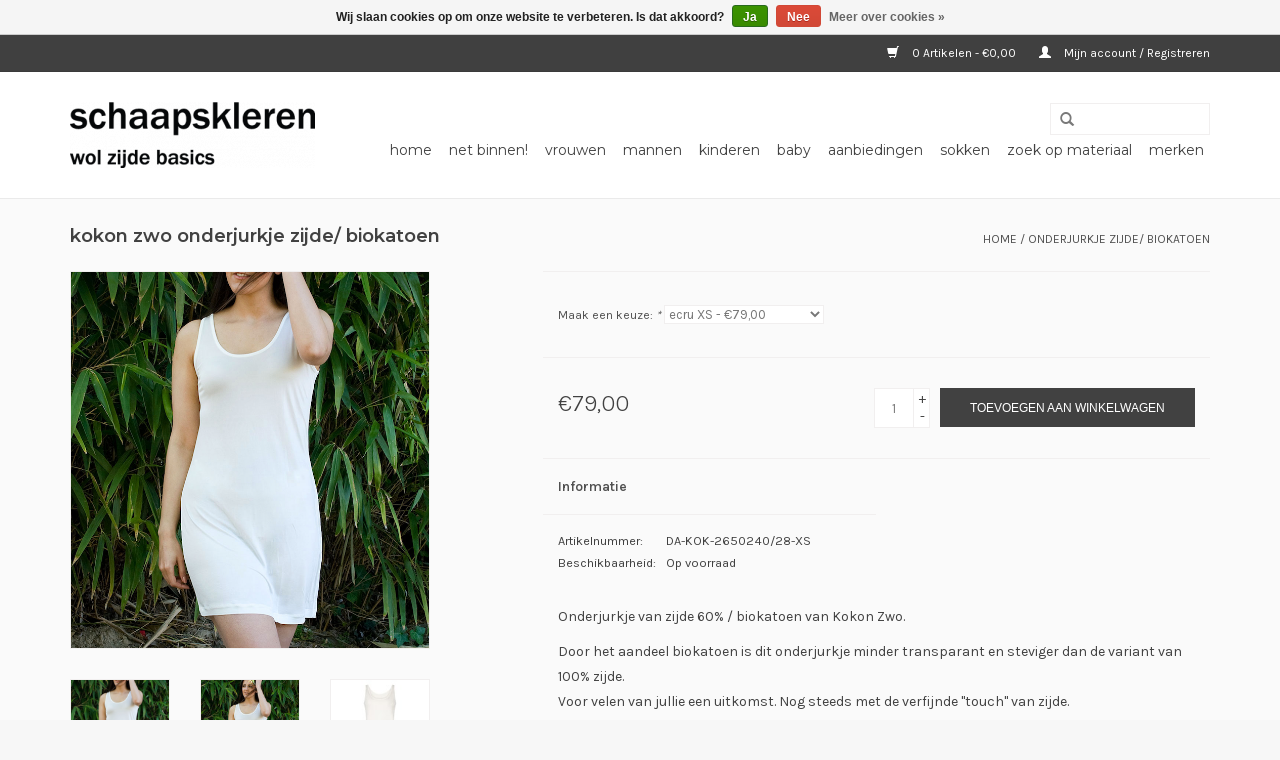

--- FILE ---
content_type: text/html;charset=utf-8
request_url: https://www.schaapskleren.com/onderjurkje-zijde-biokatoen.html
body_size: 7502
content:
<!DOCTYPE html>
<html lang="nl">
  <head>
    <meta charset="utf-8"/>
<!-- [START] 'blocks/head.rain' -->
<!--

  (c) 2008-2026 Lightspeed Netherlands B.V.
  http://www.lightspeedhq.com
  Generated: 19-01-2026 @ 20:10:09

-->
<link rel="canonical" href="https://www.schaapskleren.com/onderjurkje-zijde-biokatoen.html"/>
<link rel="alternate" href="https://www.schaapskleren.com/index.rss" type="application/rss+xml" title="Nieuwe producten"/>
<link href="https://cdn.webshopapp.com/assets/cookielaw.css?2025-02-20" rel="stylesheet" type="text/css"/>
<meta name="robots" content="noodp,noydir"/>
<meta property="og:url" content="https://www.schaapskleren.com/onderjurkje-zijde-biokatoen.html?source=facebook"/>
<meta property="og:site_name" content="schaapskleren"/>
<meta property="og:title" content="Onderjurkje zijde/ biokatoen"/>
<meta property="og:description" content="Onderjurkje zijde/ biokatoen van Kokon Zwo"/>
<meta property="og:image" content="https://cdn.webshopapp.com/shops/180938/files/383526293/kokon-zwo-onderjurkje-zijde-biokatoen.jpg"/>
<!--[if lt IE 9]>
<script src="https://cdn.webshopapp.com/assets/html5shiv.js?2025-02-20"></script>
<![endif]-->
<!-- [END] 'blocks/head.rain' -->
    <title>Onderjurkje zijde/ biokatoen - schaapskleren</title>
    <meta name="description" content="Onderjurkje zijde/ biokatoen van Kokon Zwo" />
    <meta name="keywords" content="Kokon, zwo, Onderjurkje, zijde/, biokatoen, wol, wollen, wol/zijde, zijde, tencel, lyocell, ondergoed, onderbroek, baby&#039;s, dames, heren, kinderen, romper, sokken, kniekousen, hemd, maillot, slaapzakje, lange onderbroek, legging, onderjurkje, onderrok" />
    <meta http-equiv="X-UA-Compatible" content="IE=edge,chrome=1">
    <meta name="viewport" content="width=device-width, initial-scale=1.0">
    <meta name="apple-mobile-web-app-capable" content="yes">
    <meta name="apple-mobile-web-app-status-bar-style" content="black">
    <meta property="fb:app_id" content="966242223397117"/>


    <link rel="shortcut icon" href="https://cdn.webshopapp.com/shops/180938/themes/103658/assets/favicon.ico?20250901104749" type="image/x-icon" />
    <link href='//fonts.googleapis.com/css?family=Karla:400,300,600' rel='stylesheet' type='text/css'>
    <link href='//fonts.googleapis.com/css?family=Montserrat:400,300,600' rel='stylesheet' type='text/css'>
    <link rel="shortcut icon" href="https://cdn.webshopapp.com/shops/180938/themes/103658/assets/favicon.ico?20250901104749" type="image/x-icon" /> 
    <link rel="stylesheet" href="https://cdn.webshopapp.com/shops/180938/themes/103658/assets/bootstrap.css?20250901104749" />
    <link rel="stylesheet" href="https://cdn.webshopapp.com/shops/180938/themes/103658/assets/style.css?20250901104749" />    
    <link rel="stylesheet" href="https://cdn.webshopapp.com/shops/180938/themes/103658/assets/settings.css?20250901104749" />  
    <link rel="stylesheet" href="https://cdn.webshopapp.com/assets/gui-2-0.css?2025-02-20" />
    <link rel="stylesheet" href="https://cdn.webshopapp.com/assets/gui-responsive-2-0.css?2025-02-20" />   
    <link rel="stylesheet" href="https://cdn.webshopapp.com/shops/180938/themes/103658/assets/custom.css?20250901104749" />
    <script src="https://cdn.webshopapp.com/assets/jquery-1-9-1.js?2025-02-20"></script>
    <script src="https://cdn.webshopapp.com/assets/jquery-ui-1-10-1.js?2025-02-20"></script>
   
    <script type="text/javascript" src="https://cdn.webshopapp.com/shops/180938/themes/103658/assets/global.js?20250901104749"></script>

    <script type="text/javascript" src="https://cdn.webshopapp.com/shops/180938/themes/103658/assets/jcarousel.js?20250901104749"></script>
    <script type="text/javascript" src="https://cdn.webshopapp.com/assets/gui.js?2025-02-20"></script>
    <script type="text/javascript" src="https://cdn.webshopapp.com/assets/gui-responsive-2-0.js?2025-02-20"></script>
        
    <!--[if lt IE 9]>
    <link rel="stylesheet" href="https://cdn.webshopapp.com/shops/180938/themes/103658/assets/style-ie.css?20250901104749" />
    <![endif]-->
  </head>
  <body>  
    <header>
      <div class="topnav">
        <div class="container">
                    <div class="right">
            <a href="https://www.schaapskleren.com/cart/" title="Winkelwagen" class="cart"> 
              <span class="glyphicon glyphicon-shopping-cart"></span>
              0 Artikelen - €0,00
            </a>
            <a href="https://www.schaapskleren.com/account/" title="Mijn account" class="my-account">
              <span class="glyphicon glyphicon-user"></span>
                            Mijn account / Registreren
                          </a>
          </div>
        </div>
      </div>
      <div class="navigation container">
        <div class="align">
          <ul class="burger">
            <img src="https://cdn.webshopapp.com/shops/180938/themes/103658/assets/hamburger.png?20250901104749" width="32" height="32" alt="Menu">
          </ul>
          <div class="vertical logo">
            <a href="https://www.schaapskleren.com/" title="schaapskleren | wol zijde basics | biologisch ondergoed | wollen en zijden hemdjes tencel lyocell modal | sokken">
              <img src="https://cdn.webshopapp.com/shops/180938/themes/103658/assets/logo.png?20250901104749" alt="schaapskleren | wol zijde basics | biologisch ondergoed | wollen en zijden hemdjes tencel lyocell modal | sokken" />
            </a>
          </div>
          <nav class="nonbounce desktop vertical">
            <form action="https://www.schaapskleren.com/search/" method="get" id="formSearch">
              <input type="text" name="q" autocomplete="off"  value=""/>
              <span onclick="$('#formSearch').submit();" title="Zoeken" class="glyphicon glyphicon-search"></span>
            </form>            
            <ul>
              <li class="item home ">
                <a class="itemLink" href="https://www.schaapskleren.com/">Home</a>
              </li>
                            <li class="item">
                <a class="itemLink" href="https://www.schaapskleren.com/net-binnen/" title="net binnen!">net binnen!</a>
                              </li>
                            <li class="item sub">
                <a class="itemLink" href="https://www.schaapskleren.com/vrouwen/" title="vrouwen">vrouwen</a>
                                <span class="glyphicon glyphicon-play"></span>
                <ul class="subnav">
                                    <li class="subitem">
                    <a class="subitemLink" href="https://www.schaapskleren.com/vrouwen/hemd-spaghettibandjes/" title="hemd spaghettibandjes">hemd spaghettibandjes</a>
                                      </li>
                                    <li class="subitem">
                    <a class="subitemLink" href="https://www.schaapskleren.com/vrouwen/hemd-zonder-mouw/" title="hemd zonder mouw">hemd zonder mouw</a>
                                      </li>
                                    <li class="subitem">
                    <a class="subitemLink" href="https://www.schaapskleren.com/vrouwen/hemd-korte-mouw/" title="hemd korte mouw">hemd korte mouw</a>
                                      </li>
                                    <li class="subitem">
                    <a class="subitemLink" href="https://www.schaapskleren.com/vrouwen/hemd-lange-mouw/" title="hemd lange mouw">hemd lange mouw</a>
                                      </li>
                                    <li class="subitem">
                    <a class="subitemLink" href="https://www.schaapskleren.com/vrouwen/onderjurkje-rokje/" title="onderjurkje/ rokje">onderjurkje/ rokje</a>
                                      </li>
                                    <li class="subitem">
                    <a class="subitemLink" href="https://www.schaapskleren.com/vrouwen/lange-onderbroek-legging/" title="lange onderbroek/legging">lange onderbroek/legging</a>
                                      </li>
                                    <li class="subitem">
                    <a class="subitemLink" href="https://www.schaapskleren.com/vrouwen/broekje-en-bh/" title="broekje en bh">broekje en bh</a>
                                      </li>
                                    <li class="subitem">
                    <a class="subitemLink" href="https://www.schaapskleren.com/vrouwen/sokken-en-maillots/" title="sokken en maillots">sokken en maillots</a>
                                      </li>
                                    <li class="subitem">
                    <a class="subitemLink" href="https://www.schaapskleren.com/vrouwen/pyjama-relax-kleding/" title="pyjama / relax kleding">pyjama / relax kleding</a>
                                      </li>
                                    <li class="subitem">
                    <a class="subitemLink" href="https://www.schaapskleren.com/vrouwen/sport-yoga/" title="sport / yoga">sport / yoga</a>
                                      </li>
                                  </ul>
                              </li>
                            <li class="item sub">
                <a class="itemLink" href="https://www.schaapskleren.com/mannen/" title="mannen">mannen</a>
                                <span class="glyphicon glyphicon-play"></span>
                <ul class="subnav">
                                    <li class="subitem">
                    <a class="subitemLink" href="https://www.schaapskleren.com/mannen/hemd-zonder-mouw/" title="hemd zonder mouw">hemd zonder mouw</a>
                                      </li>
                                    <li class="subitem">
                    <a class="subitemLink" href="https://www.schaapskleren.com/mannen/hemd-korte-mouw/" title="hemd korte mouw">hemd korte mouw</a>
                                      </li>
                                    <li class="subitem">
                    <a class="subitemLink" href="https://www.schaapskleren.com/mannen/hemd-lange-mouw/" title="hemd lange mouw">hemd lange mouw</a>
                                      </li>
                                    <li class="subitem">
                    <a class="subitemLink" href="https://www.schaapskleren.com/mannen/lange-onderbroek/" title="lange onderbroek">lange onderbroek</a>
                                      </li>
                                    <li class="subitem">
                    <a class="subitemLink" href="https://www.schaapskleren.com/mannen/sokken/" title="sokken">sokken</a>
                                      </li>
                                    <li class="subitem">
                    <a class="subitemLink" href="https://www.schaapskleren.com/mannen/relax/" title="relax">relax</a>
                                      </li>
                                  </ul>
                              </li>
                            <li class="item sub">
                <a class="itemLink" href="https://www.schaapskleren.com/kinderen/" title="kinderen">kinderen</a>
                                <span class="glyphicon glyphicon-play"></span>
                <ul class="subnav">
                                    <li class="subitem">
                    <a class="subitemLink" href="https://www.schaapskleren.com/kinderen/hemd-zonder-mouw/" title="hemd zonder mouw">hemd zonder mouw</a>
                                      </li>
                                    <li class="subitem">
                    <a class="subitemLink" href="https://www.schaapskleren.com/kinderen/hemd-korte-mouw/" title="hemd korte mouw">hemd korte mouw</a>
                                      </li>
                                    <li class="subitem">
                    <a class="subitemLink" href="https://www.schaapskleren.com/kinderen/hemd-lange-mouw/" title="hemd lange mouw">hemd lange mouw</a>
                                      </li>
                                    <li class="subitem">
                    <a class="subitemLink" href="https://www.schaapskleren.com/kinderen/lange-onderbroek-legging/" title="lange onderbroek/ legging">lange onderbroek/ legging</a>
                                      </li>
                                    <li class="subitem">
                    <a class="subitemLink" href="https://www.schaapskleren.com/kinderen/sokken-en-maillots/" title="sokken en maillots">sokken en maillots</a>
                                      </li>
                                    <li class="subitem">
                    <a class="subitemLink" href="https://www.schaapskleren.com/kinderen/accessoires/" title="accessoires">accessoires</a>
                                      </li>
                                    <li class="subitem">
                    <a class="subitemLink" href="https://www.schaapskleren.com/kinderen/onderbroek/" title="onderbroek">onderbroek</a>
                                      </li>
                                    <li class="subitem">
                    <a class="subitemLink" href="https://www.schaapskleren.com/kinderen/cadeaubon/" title="cadeaubon!">cadeaubon!</a>
                                      </li>
                                  </ul>
                              </li>
                            <li class="item sub">
                <a class="itemLink" href="https://www.schaapskleren.com/baby/" title="baby">baby</a>
                                <span class="glyphicon glyphicon-play"></span>
                <ul class="subnav">
                                    <li class="subitem">
                    <a class="subitemLink" href="https://www.schaapskleren.com/baby/hemdje/" title="hemdje ">hemdje </a>
                                      </li>
                                    <li class="subitem">
                    <a class="subitemLink" href="https://www.schaapskleren.com/baby/rompers/" title="rompers">rompers</a>
                                      </li>
                                    <li class="subitem">
                    <a class="subitemLink" href="https://www.schaapskleren.com/baby/broekje-legging/" title="broekje/ legging">broekje/ legging</a>
                                      </li>
                                    <li class="subitem">
                    <a class="subitemLink" href="https://www.schaapskleren.com/baby/mutsjes/" title="mutsjes">mutsjes</a>
                                      </li>
                                    <li class="subitem">
                    <a class="subitemLink" href="https://www.schaapskleren.com/baby/sokjes-en-maillots/" title="sokjes en maillots">sokjes en maillots</a>
                                      </li>
                                    <li class="subitem">
                    <a class="subitemLink" href="https://www.schaapskleren.com/baby/prematuren/" title="prematuren">prematuren</a>
                                      </li>
                                    <li class="subitem">
                    <a class="subitemLink" href="https://www.schaapskleren.com/baby/accessoires/" title="accessoires">accessoires</a>
                                      </li>
                                    <li class="subitem">
                    <a class="subitemLink" href="https://www.schaapskleren.com/baby/pyjama-pakje/" title="pyjama/ pakje">pyjama/ pakje</a>
                                      </li>
                                    <li class="subitem">
                    <a class="subitemLink" href="https://www.schaapskleren.com/baby/cadeaubon/" title="cadeaubon!">cadeaubon!</a>
                                      </li>
                                  </ul>
                              </li>
                            <li class="item">
                <a class="itemLink" href="https://www.schaapskleren.com/aanbiedingen/" title="aanbiedingen">aanbiedingen</a>
                              </li>
                            <li class="item sub">
                <a class="itemLink" href="https://www.schaapskleren.com/sokken/" title="sokken">sokken</a>
                                <span class="glyphicon glyphicon-play"></span>
                <ul class="subnav">
                                    <li class="subitem">
                    <a class="subitemLink" href="https://www.schaapskleren.com/sokken/baby-en-kind/" title="baby en kind">baby en kind</a>
                                      </li>
                                    <li class="subitem">
                    <a class="subitemLink" href="https://www.schaapskleren.com/sokken/volwassenen/" title="volwassenen">volwassenen</a>
                                      </li>
                                    <li class="subitem">
                    <a class="subitemLink" href="https://www.schaapskleren.com/sokken/wollen-sokken/" title="wollen sokken">wollen sokken</a>
                                      </li>
                                    <li class="subitem">
                    <a class="subitemLink" href="https://www.schaapskleren.com/sokken/katoenen-sokken/" title="katoenen sokken">katoenen sokken</a>
                                      </li>
                                  </ul>
                              </li>
                            <li class="item sub">
                <a class="itemLink" href="https://www.schaapskleren.com/zoek-op-materiaal/" title="zoek op materiaal">zoek op materiaal</a>
                                <span class="glyphicon glyphicon-play"></span>
                <ul class="subnav">
                                    <li class="subitem">
                    <a class="subitemLink" href="https://www.schaapskleren.com/zoek-op-materiaal/wol-zijde/" title="wol/zijde">wol/zijde</a>
                                        <ul class="subnav">
                                            <li class="subitem">
                        <a class="subitemLink" href="https://www.schaapskleren.com/zoek-op-materiaal/wol-zijde/dames/" title="dames">dames</a>
                      </li>
                                            <li class="subitem">
                        <a class="subitemLink" href="https://www.schaapskleren.com/zoek-op-materiaal/wol-zijde/kinderen/" title="kinderen">kinderen</a>
                      </li>
                                            <li class="subitem">
                        <a class="subitemLink" href="https://www.schaapskleren.com/zoek-op-materiaal/wol-zijde/heren/" title="heren">heren</a>
                      </li>
                                            <li class="subitem">
                        <a class="subitemLink" href="https://www.schaapskleren.com/zoek-op-materiaal/wol-zijde/baby/" title="baby">baby</a>
                      </li>
                                          </ul>
                                      </li>
                                    <li class="subitem">
                    <a class="subitemLink" href="https://www.schaapskleren.com/zoek-op-materiaal/zijde/" title="zijde">zijde</a>
                                        <ul class="subnav">
                                            <li class="subitem">
                        <a class="subitemLink" href="https://www.schaapskleren.com/zoek-op-materiaal/zijde/tussahzijde/" title="tussahzijde">tussahzijde</a>
                      </li>
                                            <li class="subitem">
                        <a class="subitemLink" href="https://www.schaapskleren.com/zoek-op-materiaal/zijde/moerbeizijde/" title="moerbeizijde">moerbeizijde</a>
                      </li>
                                            <li class="subitem">
                        <a class="subitemLink" href="https://www.schaapskleren.com/zoek-op-materiaal/zijde/bourettezijde/" title="bourettezijde">bourettezijde</a>
                      </li>
                                            <li class="subitem">
                        <a class="subitemLink" href="https://www.schaapskleren.com/zoek-op-materiaal/zijde/katoen-zijde/" title="katoen/zijde">katoen/zijde</a>
                      </li>
                                          </ul>
                                      </li>
                                    <li class="subitem">
                    <a class="subitemLink" href="https://www.schaapskleren.com/zoek-op-materiaal/100-wol/" title="100% wol">100% wol</a>
                                        <ul class="subnav">
                                            <li class="subitem">
                        <a class="subitemLink" href="https://www.schaapskleren.com/zoek-op-materiaal/100-wol/volwassenen/" title="volwassenen">volwassenen</a>
                      </li>
                                            <li class="subitem">
                        <a class="subitemLink" href="https://www.schaapskleren.com/zoek-op-materiaal/100-wol/dekens/" title="dekens">dekens</a>
                      </li>
                                            <li class="subitem">
                        <a class="subitemLink" href="https://www.schaapskleren.com/zoek-op-materiaal/100-wol/baby-en-kind/" title="baby en kind">baby en kind</a>
                      </li>
                                            <li class="subitem">
                        <a class="subitemLink" href="https://www.schaapskleren.com/zoek-op-materiaal/100-wol/sjaals/" title="sjaals">sjaals</a>
                      </li>
                                          </ul>
                                      </li>
                                    <li class="subitem">
                    <a class="subitemLink" href="https://www.schaapskleren.com/zoek-op-materiaal/tencel-lyocell-modal/" title="tencel/ lyocell/ modal">tencel/ lyocell/ modal</a>
                                      </li>
                                    <li class="subitem">
                    <a class="subitemLink" href="https://www.schaapskleren.com/zoek-op-materiaal/biologisch-katoen/" title="biologisch katoen">biologisch katoen</a>
                                      </li>
                                    <li class="subitem">
                    <a class="subitemLink" href="https://www.schaapskleren.com/zoek-op-materiaal/vegan-materialen/" title="vegan materialen">vegan materialen</a>
                                        <ul class="subnav">
                                            <li class="subitem">
                        <a class="subitemLink" href="https://www.schaapskleren.com/zoek-op-materiaal/vegan-materialen/baby-en-kind/" title="baby en kind">baby en kind</a>
                      </li>
                                            <li class="subitem">
                        <a class="subitemLink" href="https://www.schaapskleren.com/zoek-op-materiaal/vegan-materialen/dames/" title="dames">dames</a>
                      </li>
                                            <li class="subitem">
                        <a class="subitemLink" href="https://www.schaapskleren.com/zoek-op-materiaal/vegan-materialen/heren/" title="heren">heren</a>
                      </li>
                                          </ul>
                                      </li>
                                  </ul>
                              </li>
                                                                      <li class="item"><a class="itemLink" href="https://www.schaapskleren.com/brands/" title="Merken">Merken</a></li>
                                        </ul>
            <span class="glyphicon glyphicon-remove"></span>  
          </nav>
        </div>
      </div>
    </header>
    

    <div class="wrapper">
      <div class="container content">
       <!--<div class='messages'><ul class='info'><li><strong>Wij zijn er even tussenuit.</strong><br>
U kunt gewoon bestellen, maar er wordt pas weer verzonden vanaf 6 september 2022.</li></ul></div>-->
                <div itemscope itemtype="http://schema.org/Product">
  <div class="page-title row">
  <meta itemprop="description" content="Onderjurkje zijde/ biokatoen van Kokon Zwo" />  <div class="col-sm-6 col-md-6">
    <h1 class="product-page" itemprop="name" content="Kokon zwo Onderjurkje zijde/ biokatoen">  Kokon zwo Onderjurkje zijde/ biokatoen </h1> 
      </div>
  <div class="col-sm-6 col-md-6 breadcrumbs text-right">
    <a href="https://www.schaapskleren.com/" title="Home">Home</a>
    
        / <a href="https://www.schaapskleren.com/onderjurkje-zijde-biokatoen.html">Onderjurkje zijde/ biokatoen</a>
      </div>  
</div>
<div class="product-wrap row">
  <div class="product-img col-sm-4 col-md-4">
    <div class="zoombox">
      <div class="images"> 
        <meta itemprop="image" content="https://cdn.webshopapp.com/shops/180938/files/383526293/300x250x2/kokon-zwo-onderjurkje-zijde-biokatoen.jpg" />       
                <a class="zoom first" data-image-id="383526293">             
                                  <img src="https://cdn.webshopapp.com/shops/180938/files/383526293/kokon-zwo-onderjurkje-zijde-biokatoen.jpg" alt="Kokon zwo Onderjurkje zijde/ biokatoen">
                              </a> 
                <a class="zoom" data-image-id="383526296">             
                                  <img src="https://cdn.webshopapp.com/shops/180938/files/383526296/kokon-zwo-onderjurkje-zijde-biokatoen.jpg" alt="Kokon zwo Onderjurkje zijde/ biokatoen">
                              </a> 
                <a class="zoom" data-image-id="383649701">             
                                  <img src="https://cdn.webshopapp.com/shops/180938/files/383649701/kokon-zwo-onderjurkje-zijde-biokatoen.jpg" alt="Kokon zwo Onderjurkje zijde/ biokatoen">
                              </a> 
              </div>
      
      <div class="thumbs row">
                <div class="col-xs-3 col-sm-4 col-md-4">
          <a data-image-id="383526293">
                                        <img src="https://cdn.webshopapp.com/shops/180938/files/383526293/156x164x1/kokon-zwo-onderjurkje-zijde-biokatoen.jpg" alt="Kokon zwo Onderjurkje zijde/ biokatoen" title="Kokon zwo Onderjurkje zijde/ biokatoen"/>
                                    </a>
        </div>
                <div class="col-xs-3 col-sm-4 col-md-4">
          <a data-image-id="383526296">
                                        <img src="https://cdn.webshopapp.com/shops/180938/files/383526296/156x164x1/kokon-zwo-onderjurkje-zijde-biokatoen.jpg" alt="Kokon zwo Onderjurkje zijde/ biokatoen" title="Kokon zwo Onderjurkje zijde/ biokatoen"/>
                                    </a>
        </div>
                <div class="col-xs-3 col-sm-4 col-md-4">
          <a data-image-id="383649701">
                                        <img src="https://cdn.webshopapp.com/shops/180938/files/383649701/156x164x1/kokon-zwo-onderjurkje-zijde-biokatoen.jpg" alt="Kokon zwo Onderjurkje zijde/ biokatoen" title="Kokon zwo Onderjurkje zijde/ biokatoen"/>
                                    </a>
        </div>
              </div>  
    </div>
  </div>
 
  <div itemprop="offers" itemscope itemtype="http://schema.org/Offer" class="product-info col-sm-8 col-md-7 col-md-offset-1"> 
    <meta itemprop="price" content="79.00" />
    <meta itemprop="priceCurrency" content="EUR" /> 
    <meta itemprop="itemCondition" itemtype="http://schema.org/OfferItemCondition" content="http://schema.org/NewCondition"/>
          <meta itemprop="availability" content="http://schema.org/InStock" />
        
    <form action="https://www.schaapskleren.com/cart/add/252293030/" id=
        "product_configure_form" method="post">
            <div class="product-option row">
        <div class="col-md-12">
          <input type="hidden" name="bundle_id" id="product_configure_bundle_id" value="">
<div class="product-configure">
  <div class="product-configure-variants"  aria-label="Select an option of the product. This will reload the page to show the new option." role="region">
    <label for="product_configure_variants">Maak een keuze: <em aria-hidden="true">*</em></label>
    <select name="variant" id="product_configure_variants" onchange="document.getElementById('product_configure_form').action = 'https://www.schaapskleren.com/product/variants/126791379/'; document.getElementById('product_configure_form').submit();" aria-required="true">
      <option value="252293030" selected="selected">ecru XS - €79,00</option>
      <option value="252293559">ecru S - €79,00</option>
      <option value="252293574">ecru M - €79,00</option>
      <option value="252293590">ecru L - €79,00</option>
      <option value="252293608">ecru XL - €79,00</option>
      <option value="252293621">ecru XXL - €79,00</option>
    </select>
    <div class="product-configure-clear"></div>
  </div>
</div>

        </div>
      </div>
            <div class="product-price row">
        <div class="price-wrap col-xs-5 col-md-5"> 
                    <span class="price" style="line-height: 30px;">€79,00
             
 
        </div>
        <div class="cart col-xs-7 col-md-7"> 
          <div class="cart">
                        <input type="text" name="quantity" value="1" />
            <div class="change">
              <a href="javascript:;" onclick="updateQuantity('up');" class="up">+</a>
              <a href="javascript:;" onclick="updateQuantity('down');" class="down">-</a>
            </div>
            <a href="javascript:;" onclick="$('#product_configure_form').submit();" class="btn glyphicon glyphicon-shopping-cart" title="Toevoegen aan winkelwagen" >
              <span>Toevoegen aan winkelwagen</span>
            </a>
                      </div>
        </div>
      </div>
    </form>   

    <div class="product-tabs row">
      <div class="tabs">
        <ul>
          <li class="active col-2 information"><a rel="info" href="#">Informatie</a></li>
                            </ul>
      </div>                    
      <div class="tabsPages">
        <div class="page info active">
                    <table class="details">
            <meta itemprop="mpn" content="DA-KOK-2650240/28-XS" />                        <tr>
              <td>Artikelnummer:</td>
              <td>DA-KOK-2650240/28-XS</td>
            </tr>
                                                 <tr>
              <td>Beschikbaarheid:</td>
              <td><span class="in-stock">Op voorraad</span>
                              </td>
            </tr>
                                    
          </table>
         
          
                    <div class="clearfix"></div>
          
          <p>Onderjurkje van zijde 60% / biokatoen van Kokon Zwo.</p>
<p>Door het aandeel biokatoen is dit onderjurkje minder transparant en steviger dan de variant van 100% zijde.<br />Voor velen van jullie een uitkomst. Nog steeds met de verfijnde "touch" van zijde.</p>
<p>60% haspelzijde/ 40% biologisch katoen</p>
<p>Ook verkrijgbaar in zwart.</p>
          
                    
        </div>
        
        <div class="page reviews">
                              
          <div class="bottom">
            <div class="right">
              <a href="https://www.schaapskleren.com/account/review/126791379/">Je beoordeling toevoegen</a>
            </div>
            <span>0</span> sterren op basis van <span>0</span> beoordelingen
          </div>          
        </div>
      </div>
    </div>
  </div>
</div>
<div class="product-actions row">
  <div class="social-media col-xs-12 col-md-4">
                        
  </div>
  <div class="col-md-7 col-md-offset-1 ">
    <div class="tags-actions row">
      <div class="tags col-md-4">
                                <a href="https://www.schaapskleren.com/brands/kokon-zwo/" title="product.brand.title"><h2 itemprop="brand" content="Kokon zwo">Kokon zwo</h2></a>
              </div>
      <div class="actions col-md-8 text-right">
        <a href="https://www.schaapskleren.com/account/wishlistAdd/126791379/" title="Aan verlanglijst toevoegen">
          Aan verlanglijst toevoegen
        </a> / 
        <a href="https://www.schaapskleren.com/compare/add/252293030/" title="Toevoegen om te vergelijken">
          Toevoegen om te vergelijken
        </a> / 
                <a href="#" onclick="window.print(); return false;" title="Afdrukken">
          Afdrukken
        </a>
      </div>      
    </div>
  </div>    
</div>

   
  
<div class="products  related row">
  <div class="col-md-12">
    <h3>Gerelateerde producten</h3>
  </div>
    <div class="product col-xs-6 col-sm-3 col-md-3">
  <div class="image-wrap">
    <a href="https://www.schaapskleren.com/onderjurkje-zijde-biokatoen-zwart.html" title="Kokon zwo Onderjurkje zijde/ biokatoen">
                       <img src="https://cdn.webshopapp.com/shops/180938/files/383529575/262x276x1/kokon-zwo-onderjurkje-zijde-biokatoen.jpg" width="262" height="276" alt="Kokon zwo Onderjurkje zijde/ biokatoen" title="Kokon zwo Onderjurkje zijde/ biokatoen" />
                </a>
    
    <div class="description text-center">
      <a href="https://www.schaapskleren.com/onderjurkje-zijde-biokatoen-zwart.html" title="Kokon zwo Onderjurkje zijde/ biokatoen">
                <div class="text">
                    Onderjurkje zijde/ biokatoen van Kokon Zwo
                  </div>
      </a>
      <a href="https://www.schaapskleren.com/cart/add/252294702/" class="cart">Toevoegen aan winkelwagen</a>
    </div>
  </div>
  
  <div class="info">
    <a href="https://www.schaapskleren.com/onderjurkje-zijde-biokatoen-zwart.html" title="Kokon zwo Onderjurkje zijde/ biokatoen" class="title">
   Kokon zwo Onderjurkje zijde/ biokatoen     </a>
    
    <div class="left">
      
    
    €79,00
          
   </div>
       
   
     </div>
</div>

  </div>                  
</div>


<script src="https://cdn.webshopapp.com/shops/180938/themes/103658/assets/jquery-zoom-min.js?20250901104749" type="text/javascript"></script>
<script type="text/javascript">
function updateQuantity(way){
    var quantity = parseInt($('.cart input').val());

    if (way == 'up'){
        if (quantity < 1){
            quantity++;
        } else {
            quantity = 1;
        }
    } else {
        if (quantity > 1){
            quantity--;
        } else {
            quantity = 1;
        }
    }

    $('.cart input').val(quantity);
}
</script>      </div>
      
      <footer>
        <hr class="full-width" />
        <div class="container">
          <div class="social row">
                        <div class="newsletter col-xs-12 col-sm-7 col-md-7">
              <span class="title">Meld je aan voor onze nieuwsbrief:</span>
              <form id="formNewsletter" action="https://www.schaapskleren.com/account/newsletter/" method="post">
                <input type="hidden" name="key" value="573dc9a0836aad91e36c5ebe3fbde5ea" />
                <input type="text" name="email" id="formNewsletterEmail" value="" placeholder="E-mail"/>
                <a class="btn glyphicon glyphicon-send" href="#" onclick="$('#formNewsletter').submit(); return false;" title="Abonneer" ><span>Abonneer</span></a>
              </form>
            </div>
                            <div class="social-media col-xs-12 col-md-12  col-sm-5 col-md-5 text-right">
              <a href="https://www.facebook.com/Schaapskleren/" class="social-icon facebook" target="_blank"></a>              <a href="https://twitter.com/Schaapskleren" class="social-icon twitter" target="_blank"></a>                                                                      <a href="https://www.instagram.com/schaapskleren/" class="social-icon instagram" target="_blank" title="Instagram schaapskleren"></a>              
            </div>
                      </div>
          <hr class="full-width" />
          <div class="links row">
            <div class="col-xs-12 col-sm-3 col-md-3">
                <label class="collapse" for="_1">
                  <strong>Klantenservice</strong>
                  <span class="glyphicon glyphicon-chevron-down hidden-sm hidden-md hidden-lg"></span></label>
                    <input class="collapse_input hidden-md hidden-lg hidden-sm" id="_1" type="checkbox">
                    <div class="list">
  
                  <ul class="no-underline no-list-style">
                                                <li><a href="https://www.schaapskleren.com/service/contact/" title="Contact" >Contact</a>
                        </li>
                                                <li><a href="https://www.schaapskleren.com/service/payment-methods/" title="Betalen" >Betalen</a>
                        </li>
                                                <li><a href="https://www.schaapskleren.com/service/shipping-returns/" title="Verzenden" >Verzenden</a>
                        </li>
                                                <li><a href="https://www.schaapskleren.com/service/retourneren/" title="Retourneren" >Retourneren</a>
                        </li>
                                                <li><a href="https://www.schaapskleren.com/service/general-terms-conditions/" title="Algemene voorwaarden" >Algemene voorwaarden</a>
                        </li>
                                                <li><a href="https://www.schaapskleren.com/service/materialen/" title="Materialen" >Materialen</a>
                        </li>
                                                <li><a href="https://www.schaapskleren.com/service/wassen/" title="Wassen" >Wassen</a>
                        </li>
                                                <li><a href="https://www.schaapskleren.com/service/maten/" title="Matentabel" >Matentabel</a>
                        </li>
                                                <li><a href="https://www.schaapskleren.com/service/privacy-policy/" title="Privacy Policy" >Privacy Policy</a>
                        </li>
                                            </ul>
                  </div> 
             
            </div>     
       
            
            <div class="col-xs-12 col-sm-3 col-md-3">
          <label class="collapse" for="_2">
                  <strong>Producten</strong>
                  <span class="glyphicon glyphicon-chevron-down hidden-sm hidden-md hidden-lg"></span></label>
                    <input class="collapse_input hidden-md hidden-lg hidden-sm" id="_2" type="checkbox">
                    <div class="list">
              <ul>
                <li><a href="https://www.schaapskleren.com/collection/" title="Alle producten">Alle producten</a></li>
                <li><a href="https://www.schaapskleren.com/collection/?sort=newest" title="Nieuwe producten">Nieuwe producten</a></li>
                <li><a href="https://www.schaapskleren.com/collection/offers/" title="Aanbiedingen">Aanbiedingen</a></li>
                <li><a href="https://www.schaapskleren.com/brands/" title="Merken">Merken</a></li>                <li><a href="https://www.schaapskleren.com/tags/" title="Tags">Tags</a></li>                <li><a href="https://www.schaapskleren.com/index.rss" title="RSS-feed">RSS-feed</a></li>
              </ul>
            </div>
            </div>
            
            <div class="col-xs-12 col-sm-3 col-md-3">
              <label class="collapse" for="_3">
                  <strong>
                                Mijn account
                              </strong>
                  <span class="glyphicon glyphicon-chevron-down hidden-sm hidden-md hidden-lg"></span></label>
                    <input class="collapse_input hidden-md hidden-lg hidden-sm" id="_3" type="checkbox">
                    <div class="list">
            
           
              <ul>
                                <li><a href="https://www.schaapskleren.com/account/" title="Registreren">Registreren</a></li>
                                <li><a href="https://www.schaapskleren.com/account/orders/" title="Mijn bestellingen">Mijn bestellingen</a></li>
                <li><a href="https://www.schaapskleren.com/account/tickets/" title="Mijn tickets">Mijn tickets</a></li>
                <li><a href="https://www.schaapskleren.com/account/wishlist/" title="Mijn verlanglijst">Mijn verlanglijst</a></li>
                              </ul>
            </div>
            </div>
            <div class="col-xs-12 col-sm-3 col-md-3">
                 <label class="collapse" for="_4">
                  <strong>Schaapskleren </strong>
                  <span class="glyphicon glyphicon-chevron-down hidden-sm hidden-md hidden-lg"></span></label>
                    <input class="collapse_input hidden-md hidden-lg hidden-sm" id="_4" type="checkbox">
                    <div class="list">
              
              
              
              <span class="contact-description">wol zijde basics</span>                            <div class="contact">
                <span class="glyphicon glyphicon-earphone"></span>
                010 - 478 04 53
               <!-- 104780453 -->
              </div>
                                          <div class="contact">
                <span class="glyphicon glyphicon-envelope"></span>
                <a href="/cdn-cgi/l/email-protection#6900070f06291a0a010808191a02050c1b0c07470a0604" title="Email"><span class="__cf_email__" data-cfemail="f39a9d959cb380909b92928380989f9681969ddd909c9e">[email&#160;protected]</span></a>
              </div>
                            </div>
              
                                                        <div class="hallmarks">
                                <a href="https://sustainablefashiongiftcard.nl/" title="SFGC" target="_blank">
                                    <img src="https://cdn.webshopapp.com/shops/180938/files/323922658/sfgclogoplus-1.jpg" alt="SFGC" title="SFGC" />
                                  </a>
                                <a href="https://www.mkbservicedesk.nl/4024/wat-cradle-cradle.htm" title="Cradle to cradle" target="_blank">
                                    <img src="https://cdn.webshopapp.com/shops/180938/files/304204062/zww307-lying-middle.jpg" alt="Cradle to cradle" title="Cradle to cradle" />
                                  </a>
                                <a href="https://www.oeko-tex.com/en/our-standards/made-in-green-by-oeko-tex" title="Made in green" target="_blank">
                                    <img src="https://cdn.webshopapp.com/shops/180938/files/304205034/zwwoeko-tex.jpg" alt="Made in green" title="Made in green" />
                                  </a>
                                <a href="https://www.vvvcadeaubonnen.nl/cadeaubon-kopen" title="VVV cadeaukaart" target="_blank">
                                    <img src="https://cdn.webshopapp.com/shops/180938/files/225051566/vvv.png" alt="VVV cadeaukaart" title="VVV cadeaukaart" />
                                  </a>
                                <a href="http://www.global-standard.org/" title="GOTS" target="_blank">
                                    <img src="https://static.webshopapp.com/shops/180938/files/087333722/certificaten-gots.png" alt="GOTS" title="GOTS" />
                                  </a>
                                <a href="http://naturtextil.de" title="IVN" target="_blank">
                                    <img src="https://static.webshopapp.com/shops/180938/files/087333725/certificaten-ivn.png" alt="IVN" title="IVN" />
                                  </a>
                 
              </div>
                          </div>
          </div>
          <hr class="full-width" />
        </div>
        <div class="copyright-payment">
          <div class="container">
            <div class="row">
              <div class="copyright col-md-6">
                © Copyright 2026 schaapskleren 
                                - Powered by
                                <a href="https://www.lightspeedhq.nl/" title="Lightspeed" target="_blank">Lightspeed</a>
                                                              </div>
              <div class="payments col-md-6 text-right">
                                <a href="https://www.schaapskleren.com/service/payment-methods/" title="Betaalmethoden">
                  <img src="https://cdn.webshopapp.com/assets/icon-payment-ideal.png?2025-02-20" alt="iDEAL" />
                </a>
                                <a href="https://www.schaapskleren.com/service/payment-methods/" title="Betaalmethoden">
                  <img src="https://cdn.webshopapp.com/assets/icon-payment-mistercash.png?2025-02-20" alt="Bancontact" />
                </a>
                                <a href="https://www.schaapskleren.com/service/payment-methods/" title="Betaalmethoden">
                  <img src="https://cdn.webshopapp.com/assets/icon-payment-directebanking.png?2025-02-20" alt="SOFORT Banking" />
                </a>
                                <a href="https://www.schaapskleren.com/service/payment-methods/" title="Betaalmethoden">
                  <img src="https://cdn.webshopapp.com/assets/icon-payment-belfius.png?2025-02-20" alt="Belfius" />
                </a>
                                <a href="https://www.schaapskleren.com/service/payment-methods/" title="Betaalmethoden">
                  <img src="https://cdn.webshopapp.com/assets/icon-payment-maestro.png?2025-02-20" alt="Maestro" />
                </a>
                                <a href="https://www.schaapskleren.com/service/payment-methods/" title="Betaalmethoden">
                  <img src="https://cdn.webshopapp.com/assets/icon-payment-banktransfer.png?2025-02-20" alt="Bank transfer" />
                </a>
                                <a href="https://www.schaapskleren.com/service/payment-methods/" title="Betaalmethoden">
                  <img src="https://cdn.webshopapp.com/assets/icon-payment-mastercard.png?2025-02-20" alt="MasterCard" />
                </a>
                                <a href="https://www.schaapskleren.com/service/payment-methods/" title="Betaalmethoden">
                  <img src="https://cdn.webshopapp.com/assets/icon-payment-visa.png?2025-02-20" alt="Visa" />
                </a>
                                <a href="https://www.schaapskleren.com/service/payment-methods/" title="Betaalmethoden">
                  <img src="https://cdn.webshopapp.com/assets/icon-payment-kbc.png?2025-02-20" alt="KBC" />
                </a>
                                <a href="https://www.schaapskleren.com/service/payment-methods/" title="Betaalmethoden">
                  <img src="https://cdn.webshopapp.com/assets/icon-payment-giftcard.png?2025-02-20" alt="Gift card" />
                </a>
                                <a href="https://www.schaapskleren.com/service/payment-methods/" title="Betaalmethoden">
                  <img src="https://cdn.webshopapp.com/assets/icon-payment-visaelectron.png?2025-02-20" alt="Visa Electron" />
                </a>
                                <a href="https://www.schaapskleren.com/service/payment-methods/" title="Betaalmethoden">
                  <img src="https://cdn.webshopapp.com/assets/icon-payment-cartesbancaires.png?2025-02-20" alt="Cartes Bancaires" />
                </a>
                                <a href="https://www.schaapskleren.com/service/payment-methods/" title="Betaalmethoden">
                  <img src="https://cdn.webshopapp.com/assets/icon-payment-americanexpress.png?2025-02-20" alt="American Express" />
                </a>
                                <a href="https://www.schaapskleren.com/service/payment-methods/" title="Betaalmethoden">
                  <img src="https://cdn.webshopapp.com/assets/icon-payment-giropay.png?2025-02-20" alt="Giropay" />
                </a>
                                <a href="https://www.schaapskleren.com/service/payment-methods/" title="Betaalmethoden">
                  <img src="https://cdn.webshopapp.com/assets/icon-payment-eps.png?2025-02-20" alt="EPS" />
                </a>
                                <a href="https://www.schaapskleren.com/service/payment-methods/" title="Betaalmethoden">
                  <img src="https://cdn.webshopapp.com/assets/icon-payment-paysafecard.png?2025-02-20" alt="Paysafecard" />
                </a>
                                <a href="https://www.schaapskleren.com/service/payment-methods/" title="Betaalmethoden">
                  <img src="https://cdn.webshopapp.com/assets/icon-payment-klarnapaylater.png?2025-02-20" alt="Klarna Pay Later" />
                </a>
                              </div>
            </div>
          </div>
        </div>
      </footer>
    </div>
    <!-- [START] 'blocks/body.rain' -->
<script data-cfasync="false" src="/cdn-cgi/scripts/5c5dd728/cloudflare-static/email-decode.min.js"></script><script>
(function () {
  var s = document.createElement('script');
  s.type = 'text/javascript';
  s.async = true;
  s.src = 'https://www.schaapskleren.com/services/stats/pageview.js?product=126791379&hash=97b1';
  ( document.getElementsByTagName('head')[0] || document.getElementsByTagName('body')[0] ).appendChild(s);
})();
</script>
  <script> 
(function(){var e=document.referrer;function r(e,r,t){try{return window[e+"Storage"].setItem(r,t)}catch(n){console.log(e+" storage not available");return}}function t(e,r,t){try{return window[e+"Storage"].getItem(r)}catch(n){console.log(e+" storage not available");return}}function n(e){var r=new Date;r.setTime(r.getTime()+30*24*60*60*1e3);document.cookie="refpartner="+e+"; expires="+r.toUTCString()+"; path=/;SameSite=Lax"}if(e.indexOf("projectcece.")>-1||window.location.href.indexOf("cece=")>-1||window.location.href.indexOf("fairpub=")>-1){var o=encodeURIComponent(Date.now().toString()+":ctd:"+document.referrer+":ref:"+document.location.href);n(o);r("session","refpartner",o);r("local","refpartner",o)}if(document.cookie.indexOf("refpartner=")<0){var a=t("session","refpartner");if(a){n(a)}}if(document.cookie.indexOf("refpartner=")<0){var i=t("local","refpartner");if(i){n(i)}}})();
</script>
  <div class="wsa-cookielaw">
            Wij slaan cookies op om onze website te verbeteren. Is dat akkoord?
      <a href="https://www.schaapskleren.com/cookielaw/optIn/" class="wsa-cookielaw-button wsa-cookielaw-button-green" rel="nofollow" title="Ja">Ja</a>
      <a href="https://www.schaapskleren.com/cookielaw/optOut/" class="wsa-cookielaw-button wsa-cookielaw-button-red" rel="nofollow" title="Nee">Nee</a>
      <a href="https://www.schaapskleren.com/service/privacy-policy/" class="wsa-cookielaw-link" rel="nofollow" title="Meer over cookies">Meer over cookies &raquo;</a>
      </div>
<!-- [END] 'blocks/body.rain' -->
  </body>

</html>

--- FILE ---
content_type: text/javascript;charset=utf-8
request_url: https://www.schaapskleren.com/services/stats/pageview.js?product=126791379&hash=97b1
body_size: -416
content:
// SEOshop 19-01-2026 20:10:10